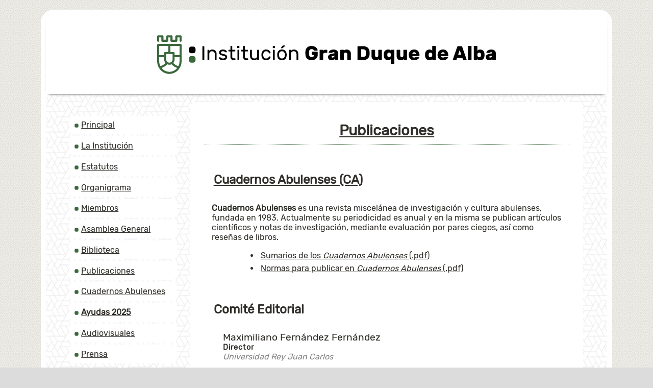

--- FILE ---
content_type: text/html; charset=UTF-8
request_url: https://www.igda.es/publicaciones/ca/comite-editorial.html
body_size: 2755
content:

<!DOCTYPE html>
<html lang="es">
	<head>
		<title>Comité Editorial (Cuadernos Abulenses) - IGDA</title>
		
		<meta charset="utf-8" />
		<meta name="viewport" content="width=device-width, initial-scale=1.0" />
		<meta http-equiv="X-UA-Compatible" content="IE=edge,chrome=1" />
		<meta http-equiv="Content-Language" content="es" />
		<meta name="distribution" content="global" />
		<meta name="Robots" content="all" />
		<meta name="autor" content="Dpto. de Inform&aacute;tica de la Diputaci&oacute;n de &Aacute;vila" />
		<meta name="description" content="La Instituci&oacute;n Gran Duque de Alba, organismo de la Excma. Diputaci&oacute;n de &Aacute;vila, cuyo fin es la investigaci&oacute;n, promoci&oacute;n y difusi&oacute;n de la cultura y el patrimonio de la provincia de &Aacute;vila." />
		<meta name="keywords" content="Institución, Institucion, Gran Duque de Alba, Alba, libros, publicaciones, autores, autor, autora, Ávila, Avila" />
		<base href="https://www.igda.es/" />
		
		<!-- twitter card -->
		<meta name="twitter:card" content="summary_large_image" />
		<meta name="twitter:site" content="@dipuavila" />
		<meta name="twitter:creator" content="@dipuavila" />
		<meta name="twitter:title" content="IGDA | Instituci&oacute;n Gran Duque de Alba" />
		<meta name="twitter:domain" content="igda.es" />
		<meta name="twitter:image" content="https://www.igda.es/fotos/rrss/igda.jpg" />
		<meta name="twitter:image:src" content="https://www.igda.es/fotos/rrss/igda.jpg" />
		<meta name="twitter:image:alt" content="Instituci&oacute;n Gran Duque de Alba" />
		<meta name="twitter:url" content="https://www.igda.es" />

		<!-- comun // marcado Open Graph -->
		<meta property="og:type" content="article" />
		<meta property="og:url" content="https://www.igda.es" />
		<meta property="og:title" content="Instituci&oacute;n Gran Duque de Alba" />
		<meta property="og:site_name" content="IGDA" />
		<meta property="og:updated_time" content="2026-01-27T11:00:36+01:00" />
		<meta property="og:published_time" content="2026-01-27T11:00:36+01:00" />
		<meta property="og:modified_time" content="2026-01-27T11:00:36+01:00" />

		<meta property="og:description" content="Web de la Instituci&oacute;n Gran Duque de Alba" />
		<meta property="og:image" content="https://www.igda.es/fotos/rrss/igda.jpg"/>
		<meta property="og:image:width" content="380"/>
		<meta property="og:image:height" content="200"/>

		<meta property="og:site_name" content="Instituci&oacute;n Gran Duque de Alba" />
		<meta property="og:locale" content="es_ES" />

		<!-- facebook -->
		<meta property="fb:app_id" content="Identificador de Facebook 0000000000" />
		<meta property="fb:admins" content="Identificador de Facebook 0000000000" />
		
		<link rel="icon" href="favicon.svg" type="image/svg+xml" />
		<link href="https://www.igda.es/jscss/jquery-ui.min.css" rel="stylesheet" />
		<link href="https://www.igda.es/jscss/css.css" rel="stylesheet" />
		<link href="https://www.igda.es/jscss/func/publicaciones.css" rel="stylesheet" />
	</head>
	<body>
	<div class="bss">
		<header>
			<div id="TOP"><div id="TOP">
			<a href="https://www.igda.es/"><img src="https://www.igda.es/fotos/igda.svg" alt="Instituci&oacute;n Gran Duque de Alba"></a>
		</div></div>
		</header>
		<section>
			<div id="CDR"><div id="IND"><ul class="ind"><li><a href="https://www.igda.es/inicio/">Principal</a></li><li><a href="https://www.igda.es/la-institucion/">La Instituci&oacute;n</a></li><li><a href="https://www.igda.es/estatutos/">Estatutos</a></li><li><a href="https://www.igda.es/organigrama/">Organigrama</a></li><li><a href="https://www.igda.es/miembros/">Miembros</a></li><li><a href="https://www.igda.es/asamblea/">Asamblea General</a></li><li><a href="https://www.igda.es/biblioteca/">Biblioteca</a></li><li><a href="https://www.igda.es/publicaciones/">Publicaciones</a></li><li><a href="https://www.igda.es/publicaciones/ca/">Cuadernos Abulenses</a></li><li><a href="https://www.igda.es/ayudas/"><strong>Ayudas 2025</strong></a></li><li><a href="https://www.igda.es/audiovisuales/">Audiovisuales</a></li><li><a href="https://www.igda.es/prensa/">Prensa</a></li></ul></div><div id="CON"><h1><a href="https://www.igda.es/publicaciones/">Publicaciones</a></h1>
		<h2><a href="https://www.igda.es/publicaciones/ca/">Cuadernos Abulenses <span>(CA)</span></a></h2>
		<p><strong>Cuadernos Abulenses</strong> es una revista miscel&aacute;nea de investigaci&oacute;n y cultura abulenses, fundada en 1983. Actualmente su periodicidad es anual y en la misma se publican art&iacute;culos cient&iacute;ficos y notas de investigaci&oacute;n, mediante evaluaci&oacute;n por pares ciegos, as&iacute; como rese&ntilde;as de libros.
			<ul class="ca">
				
				<li><a href="https://www.igda.es/docus/publicaciones/pdf/cuadernos-abulenses.pdf">Sumarios de los <span class="ca">Cuadernos Abulenses</span> (.pdf)</a></li>
				<li><a href="https://www.igda.es/docus/publicaciones/pdf/normas-de-publicacion_cuadernos-abulenses.pdf">Normas para publicar en <span class="ca">Cuadernos Abulenses</span> (.pdf)</a></li>
			</ul>
		<h2>Comité Editorial</h2><div class="cmt"><p class="nom">Maximiliano Fern&aacute;ndez Fern&aacute;ndez</p><p class="tpo">Director</p><p class="loc">Universidad Rey Juan Carlos</p></div><div class="cmt"><p class="nom">Francisco J. Melgosa Arcos</p><p class="tpo">Subdirector</p><p class="loc">Universidad de Salamanca</p></div><div class="cmt"><p class="nom">Jos&eacute; Antonio Calvo G&oacute;mez</p><p class="loc">Universidad Cat&oacute;lica de &Aacute;vila</p></div><div class="cmt"><p class="nom">Jos&eacute; Ignacio D&aacute;vila Oliveda</p><p class="loc">Instituci&oacute;n Gran Duque de Alba</p></div><div class="cmt"><p class="nom">Alejandro D. Gal&aacute;n Aguado</p><p class="loc">Junta de Castilla y Le&oacute;n</p></div><div class="cmt"><p class="nom">Emilio C. Garc&iacute;a Fern&aacute;ndez</p><p class="loc">Universidad Complutense</p></div><div class="cmt"><p class="nom">Diego Gonz&aacute;lez Aguilera</p><p class="loc">Universidad de Salamanca</p></div><div class="cmt"><p class="nom">Jos&eacute; Mar&iacute;a Hern&aacute;ndez D&iacute;az</p><p class="loc">Universidad de Salamanca</p></div><div class="cmt"><p class="nom">M.&ordf; de los &Aacute;ngeles Ortega Rodr&iacute;guez</p><p class="loc">Junta de Castilla y Le&oacute;n</p></div><div class="cmt"><p class="nom">Luisa F. Mart&iacute;n V&aacute;zquez</p><p class="loc">Instituci&oacute;n Gran Duque de Alba</p></div><div class="cmt"><p class="nom">Raimundo Moreno Blanco</p><p class="loc">Universidad de Salamanca</p></div><div class="cmt"><p class="nom">Manuel P&eacute;rez Guti&eacute;rrez</p><p class="loc">Universidad de Salamanca</p></div><div class="cmt"><p class="nom">Ana Mar&iacute;a Sabe Andreu</p><p class="loc">IES Vasco de la Zarza</p></div><div class="cmt"><p class="nom">Dar&iacute;o S&aacute;nchez G&oacute;mez</p><p class="loc">Universidad de Salamanca</p></div><div class="cmt"><p class="nom">Daniel S&aacute;nchez Mata</p><p class="loc">Universidad Complutense</p></div><div class="cmt"><p class="nom">Sonsoles S&aacute;nchez-Reyes Pe&ntilde;amar&iacute;a</p><p class="loc">Universidad de Salamanca</p></div><div class="buscar" data-tpo="ca"><input type="text" placeholder="&iquest;Qu&eacute; deseas buscar en Cuadernos Abulenses?" /><div>¿Buscar?</div></div><div class="menu"><h1>Cuadernos abulenses</h1><ul data-tpo="ca"><li><a href="https://www.igda.es/publicaciones/ca/cuaderno-53.html">Cuaderno 53 <span>(10 art&iacute;culos.)</span></a></li><li><a href="https://www.igda.es/publicaciones/ca/cuaderno-52.html">Cuaderno 52 <span>(10 art&iacute;culos.)</span></a></li><li><a href="https://www.igda.es/publicaciones/ca/cuaderno-51.html">Cuaderno 51 <span>(10 art&iacute;culos.)</span></a></li><li><a href="https://www.igda.es/publicaciones/ca/cuaderno-50.html">Cuaderno 50 <span>(8 art&iacute;culos.)</span></a></li><li><a href="https://www.igda.es/publicaciones/ca/cuaderno-49.html">Cuaderno 49 <span>(9 art&iacute;culos.)</span></a></li><li><a href="https://www.igda.es/publicaciones/ca/cuaderno-48.html">Cuaderno 48 <span>(7 art&iacute;culos.)</span></a></li><li><a href="https://www.igda.es/publicaciones/ca/cuaderno-47.html">Cuaderno 47 <span>(7 art&iacute;culos.)</span></a></li><li><a href="https://www.igda.es/publicaciones/ca/cuaderno-46.html">Cuaderno 46 <span>(7 art&iacute;culos.)</span></a></li><li><a href="https://www.igda.es/publicaciones/ca/cuaderno-45.html">Cuaderno 45 <span>(8 art&iacute;culos.)</span></a></li><li><a href="https://www.igda.es/publicaciones/ca/cuaderno-44.html">Cuaderno 44 <span>(8 art&iacute;culos.)</span></a></li><li><a href="https://www.igda.es/publicaciones/ca/cuaderno-43.html">Cuaderno 43 <span>(8 art&iacute;culos.)</span></a></li><li><a href="https://www.igda.es/publicaciones/ca/cuaderno-42.html">Cuaderno 42 <span>(6 art&iacute;culos.)</span></a></li><li><a href="https://www.igda.es/publicaciones/ca/cuaderno-41.html">Cuaderno 41 <span>(8 art&iacute;culos.)</span></a></li><li><a href="https://www.igda.es/publicaciones/ca/cuaderno-40.html">Cuaderno 40 <span>(9 art&iacute;culos.)</span></a></li><li><a href="https://www.igda.es/publicaciones/ca/cuaderno-39.html">Cuaderno 39 <span>(5 art&iacute;culos.)</span></a></li></ul><div class="nav"><span data-pos="sig">Siguientes</span></div></div><div class="com">
		<p>Cuadernos Abulenses
			<ul>
				<li><a href="https://www.igda.es/publicaciones/ca/consejo-de-redaccion.html">Consejo de Redacci&oacute;n</a></li>
				<li><a href="https://www.igda.es/publicaciones/ca/comite-editorial.html">Comit&eacute; Editorial</a></li>
				<li><a href="https://www.igda.es/publicaciones/ca/comite-cientifico-externo.html">Comit&eacute; Cient&iacute;fico Externo</a></li>
				<li><a href="https://www.igda.es/publicaciones/ca/listado-de-evaluadores.html">Listado de evaluadores</a></li>
			</ul>
		</div><div class="vol"><a href="https://www.igda.es/publicaciones/">Volver a publicaciones</a></div>
		<a name="distribuidores"></a>
		<ul class="pie">
			<li>
				<p><img src="https://www.igda.es/fotos/publicaciones/informacion.jpg" alt="M&aacute;s informaci&oacute;n o intercambio">
				<p>920 352 126<br>920 352 783
				<p class="dis">Distribuidores &rrarr;
			<li>
				<p><a href="http://www.porticolibrerias.es"><img src="https://www.igda.es/fotos/publicaciones/porticolibrerias.jpg" alt="P&oacute;rtico Librerias"></a>
				<p>P&oacute;rtico Librer&iacute;as<br>C/ Mu&ntilde;oz Seca, 6.<br>50005 Zaragoza.<br>976 35 03 03
		</ul>
		</div></div>
		</section>
	</div>
	<footer>
		<div id="PIE">Plaza Corral de Campanas, s/n. CP 05001 - Ávila | <a href="tel:+34920351043">+34 920 351 043</a> | <a href="tel:+34920357102">+34 920 357 102</a><p>&copy;2019 Departamento de Inform&aacute;tica de la <a href="https://www.diputacionavila.es">Diputaci&oacute;n de &Aacute;vila</a> | <a href="https://www.diputacionavila.es/portal-web/aviso-legal.html">Aviso Legal</a></div>
	</footer>
	</body>
		
		<script src="https://www.igda.es/jscss/jquery.js"></script>
		<script src="https://www.igda.es/jscss/jquery-ui.min.js"></script>
		<script src="https://www.igda.es/jscss/jss.js"></script>
		<script src="https://www.igda.es/jscss/func/publicaciones.js"></script>
</html>

--- FILE ---
content_type: text/html; charset=UTF-8
request_url: https://www.igda.es/jscss/jquery-ui.min.css
body_size: 1439
content:

<!DOCTYPE html>
<html lang="es">
	<head>
		<title>Instituci&oacute;n Gran Duque de Alba - IGDA</title>
		
		<meta charset="utf-8" />
		<meta name="viewport" content="width=device-width, initial-scale=1.0" />
		<meta http-equiv="X-UA-Compatible" content="IE=edge,chrome=1" />
		<meta http-equiv="Content-Language" content="es" />
		<meta name="distribution" content="global" />
		<meta name="Robots" content="all" />
		<meta name="autor" content="Dpto. de Inform&aacute;tica de la Diputaci&oacute;n de &Aacute;vila" />
		<meta name="description" content="La Instituci&oacute;n Gran Duque de Alba, organismo de la Excma. Diputaci&oacute;n de &Aacute;vila, cuyo fin es la investigaci&oacute;n, promoci&oacute;n y difusi&oacute;n de la cultura y el patrimonio de la provincia de &Aacute;vila." />
		<meta name="keywords" content="Institución, Institucion, Gran Duque de Alba, Alba, libros, publicaciones, autores, autor, autora, Ávila, Avila" />
		<base href="https://www.igda.es/" />
		
		<!-- twitter card -->
		<meta name="twitter:card" content="summary_large_image" />
		<meta name="twitter:site" content="@dipuavila" />
		<meta name="twitter:creator" content="@dipuavila" />
		<meta name="twitter:title" content="IGDA | Instituci&oacute;n Gran Duque de Alba" />
		<meta name="twitter:domain" content="igda.es" />
		<meta name="twitter:image" content="https://www.igda.es/fotos/rrss/igda.jpg" />
		<meta name="twitter:image:src" content="https://www.igda.es/fotos/rrss/igda.jpg" />
		<meta name="twitter:image:alt" content="Instituci&oacute;n Gran Duque de Alba" />
		<meta name="twitter:url" content="https://www.igda.es" />

		<!-- comun // marcado Open Graph -->
		<meta property="og:type" content="article" />
		<meta property="og:url" content="https://www.igda.es" />
		<meta property="og:title" content="Instituci&oacute;n Gran Duque de Alba" />
		<meta property="og:site_name" content="IGDA" />
		<meta property="og:updated_time" content="2026-01-27T11:00:37+01:00" />
		<meta property="og:published_time" content="2026-01-27T11:00:37+01:00" />
		<meta property="og:modified_time" content="2026-01-27T11:00:37+01:00" />

		<meta property="og:description" content="Web de la Instituci&oacute;n Gran Duque de Alba" />
		<meta property="og:image" content="https://www.igda.es/fotos/rrss/igda.jpg"/>
		<meta property="og:image:width" content="380"/>
		<meta property="og:image:height" content="200"/>

		<meta property="og:site_name" content="Instituci&oacute;n Gran Duque de Alba" />
		<meta property="og:locale" content="es_ES" />

		<!-- facebook -->
		<meta property="fb:app_id" content="Identificador de Facebook 0000000000" />
		<meta property="fb:admins" content="Identificador de Facebook 0000000000" />
		
		<link rel="icon" href="favicon.svg" type="image/svg+xml" />
		<link href="https://www.igda.es/jscss/jquery-ui.min.css" rel="stylesheet" />
		<link href="https://www.igda.es/jscss/css.css" rel="stylesheet" />
		
	</head>
	<body>
	<div class="bss">
		<header>
			<div id="TOP"><div id="TOP">
			<a href="https://www.igda.es/"><img src="https://www.igda.es/fotos/igda.svg" alt="Instituci&oacute;n Gran Duque de Alba"></a>
		</div></div>
		</header>
		<section>
			<div id="CDR"><div id="IND"><ul class="ind"><li><a href="https://www.igda.es/inicio/">Principal</a></li><li><a href="https://www.igda.es/la-institucion/">La Instituci&oacute;n</a></li><li><a href="https://www.igda.es/estatutos/">Estatutos</a></li><li><a href="https://www.igda.es/organigrama/">Organigrama</a></li><li><a href="https://www.igda.es/miembros/">Miembros</a></li><li><a href="https://www.igda.es/asamblea/">Asamblea General</a></li><li><a href="https://www.igda.es/biblioteca/">Biblioteca</a></li><li><a href="https://www.igda.es/publicaciones/">Publicaciones</a></li><li><a href="https://www.igda.es/publicaciones/ca/">Cuadernos Abulenses</a></li><li><a href="https://www.igda.es/ayudas/"><strong>Ayudas 2025</strong></a></li><li><a href="https://www.igda.es/audiovisuales/">Audiovisuales</a></li><li><a href="https://www.igda.es/prensa/">Prensa</a></li></ul></div><div id="CON">Actualmente no est&aacute; disponible | <strong>jscss</strong> | fnc.</div></div>
		</section>
	</div>
	<footer>
		<div id="PIE">Plaza Corral de Campanas, s/n. CP 05001 - Ávila | <a href="tel:+34920351043">+34 920 351 043</a> | <a href="tel:+34920357102">+34 920 357 102</a><p>&copy;2019 Departamento de Inform&aacute;tica de la <a href="https://www.diputacionavila.es">Diputaci&oacute;n de &Aacute;vila</a> | <a href="https://www.diputacionavila.es/portal-web/aviso-legal.html">Aviso Legal</a></div>
	</footer>
	</body>
		
		<script src="https://www.igda.es/jscss/jquery.js"></script>
		<script src="https://www.igda.es/jscss/jquery-ui.min.js"></script>
		<script src="https://www.igda.es/jscss/jss.js"></script>
		
</html>

--- FILE ---
content_type: text/html; charset=UTF-8
request_url: https://www.igda.es/jscss/jquery-ui.min.js
body_size: 1439
content:

<!DOCTYPE html>
<html lang="es">
	<head>
		<title>Instituci&oacute;n Gran Duque de Alba - IGDA</title>
		
		<meta charset="utf-8" />
		<meta name="viewport" content="width=device-width, initial-scale=1.0" />
		<meta http-equiv="X-UA-Compatible" content="IE=edge,chrome=1" />
		<meta http-equiv="Content-Language" content="es" />
		<meta name="distribution" content="global" />
		<meta name="Robots" content="all" />
		<meta name="autor" content="Dpto. de Inform&aacute;tica de la Diputaci&oacute;n de &Aacute;vila" />
		<meta name="description" content="La Instituci&oacute;n Gran Duque de Alba, organismo de la Excma. Diputaci&oacute;n de &Aacute;vila, cuyo fin es la investigaci&oacute;n, promoci&oacute;n y difusi&oacute;n de la cultura y el patrimonio de la provincia de &Aacute;vila." />
		<meta name="keywords" content="Institución, Institucion, Gran Duque de Alba, Alba, libros, publicaciones, autores, autor, autora, Ávila, Avila" />
		<base href="https://www.igda.es/" />
		
		<!-- twitter card -->
		<meta name="twitter:card" content="summary_large_image" />
		<meta name="twitter:site" content="@dipuavila" />
		<meta name="twitter:creator" content="@dipuavila" />
		<meta name="twitter:title" content="IGDA | Instituci&oacute;n Gran Duque de Alba" />
		<meta name="twitter:domain" content="igda.es" />
		<meta name="twitter:image" content="https://www.igda.es/fotos/rrss/igda.jpg" />
		<meta name="twitter:image:src" content="https://www.igda.es/fotos/rrss/igda.jpg" />
		<meta name="twitter:image:alt" content="Instituci&oacute;n Gran Duque de Alba" />
		<meta name="twitter:url" content="https://www.igda.es" />

		<!-- comun // marcado Open Graph -->
		<meta property="og:type" content="article" />
		<meta property="og:url" content="https://www.igda.es" />
		<meta property="og:title" content="Instituci&oacute;n Gran Duque de Alba" />
		<meta property="og:site_name" content="IGDA" />
		<meta property="og:updated_time" content="2026-01-27T11:00:37+01:00" />
		<meta property="og:published_time" content="2026-01-27T11:00:37+01:00" />
		<meta property="og:modified_time" content="2026-01-27T11:00:37+01:00" />

		<meta property="og:description" content="Web de la Instituci&oacute;n Gran Duque de Alba" />
		<meta property="og:image" content="https://www.igda.es/fotos/rrss/igda.jpg"/>
		<meta property="og:image:width" content="380"/>
		<meta property="og:image:height" content="200"/>

		<meta property="og:site_name" content="Instituci&oacute;n Gran Duque de Alba" />
		<meta property="og:locale" content="es_ES" />

		<!-- facebook -->
		<meta property="fb:app_id" content="Identificador de Facebook 0000000000" />
		<meta property="fb:admins" content="Identificador de Facebook 0000000000" />
		
		<link rel="icon" href="favicon.svg" type="image/svg+xml" />
		<link href="https://www.igda.es/jscss/jquery-ui.min.css" rel="stylesheet" />
		<link href="https://www.igda.es/jscss/css.css" rel="stylesheet" />
		
	</head>
	<body>
	<div class="bss">
		<header>
			<div id="TOP"><div id="TOP">
			<a href="https://www.igda.es/"><img src="https://www.igda.es/fotos/igda.svg" alt="Instituci&oacute;n Gran Duque de Alba"></a>
		</div></div>
		</header>
		<section>
			<div id="CDR"><div id="IND"><ul class="ind"><li><a href="https://www.igda.es/inicio/">Principal</a></li><li><a href="https://www.igda.es/la-institucion/">La Instituci&oacute;n</a></li><li><a href="https://www.igda.es/estatutos/">Estatutos</a></li><li><a href="https://www.igda.es/organigrama/">Organigrama</a></li><li><a href="https://www.igda.es/miembros/">Miembros</a></li><li><a href="https://www.igda.es/asamblea/">Asamblea General</a></li><li><a href="https://www.igda.es/biblioteca/">Biblioteca</a></li><li><a href="https://www.igda.es/publicaciones/">Publicaciones</a></li><li><a href="https://www.igda.es/publicaciones/ca/">Cuadernos Abulenses</a></li><li><a href="https://www.igda.es/ayudas/"><strong>Ayudas 2025</strong></a></li><li><a href="https://www.igda.es/audiovisuales/">Audiovisuales</a></li><li><a href="https://www.igda.es/prensa/">Prensa</a></li></ul></div><div id="CON">Actualmente no est&aacute; disponible | <strong>jscss</strong> | fnc.</div></div>
		</section>
	</div>
	<footer>
		<div id="PIE">Plaza Corral de Campanas, s/n. CP 05001 - Ávila | <a href="tel:+34920351043">+34 920 351 043</a> | <a href="tel:+34920357102">+34 920 357 102</a><p>&copy;2019 Departamento de Inform&aacute;tica de la <a href="https://www.diputacionavila.es">Diputaci&oacute;n de &Aacute;vila</a> | <a href="https://www.diputacionavila.es/portal-web/aviso-legal.html">Aviso Legal</a></div>
	</footer>
	</body>
		
		<script src="https://www.igda.es/jscss/jquery.js"></script>
		<script src="https://www.igda.es/jscss/jquery-ui.min.js"></script>
		<script src="https://www.igda.es/jscss/jss.js"></script>
		
</html>

--- FILE ---
content_type: text/css
request_url: https://www.igda.es/jscss/css.css
body_size: 1031
content:
:root {
	--ctext : #2F2D28;
	--cactive: #3B693D;
}

@font-face {
	font-family: rubik;
	src: url('../jscss/font/Rubik-Regular.woff');
	src: url('../jscss/font/Rubik-Regular.woff2');
}

body {
	font-family: rubik, calibri, tahoma, arial;
	background: url('../fotos/mini-waves.png') gainsboro;
	text-align: center;
	color: var(--ctext);
}

body div.bss {
	width: 90%;
	max-width: 1100px;
	min-height: 600px;
	border: 10px solid #FFF;
	background: url('../fotos/the-hex.png') gainsboro;
	border-radius: 25px;
	-o-border-radius: 25px;
	-moz-border-radius: 25px;
	-webkit-border-radius: 25px;
	margin: 1.5% auto;
	padding: 5;
}

* {
	border: 0;
	margin: 0;
	padding: 0;
}

a {
	color: var(--ctext);
}

a:hover {
	color: var(--cactive);
}

#TOP {
	width: 100%;
	padding-top: 1.5%;
	margin-bottom: 1.5%;
	-webkit-box-shadow: 0 4px 6px -6px #222;
	-moz-box-shadow: 0 4px 6px -6px #222;
	box-shadow: 0 4px 6px -6px #222;
	background: white;
}

#TOP div {
	padding-bottom: 2.5%;
}

#TOP img {
	width: 100%;
	max-width: 700px;
	height: auto;
}

#IND {
	margin: 2% auto;
	width: 100%;
	display: block;
}

#IND ul {
	width: 100%;
	list-style: none;
}

#IND ul li {
	display: inline-flex;
	text-align: left;
	border:1px solid white;
	padding:2%;
	border-radius: 7px;
	background: white;
	cursor: pointer;
}

#IND ul li:hover {
	background: var(--cactive);
}

#IND ul li:hover a {
	color: white;
}

#CON {
	width: 90%;
	padding: 2.5%;
	vertical-align: top;
	display: inline-block;
	min-height: 500px;
	margin-bottom: 5%;
	background: url("../fotos/fondo.png") no-repeat right bottom white;
	background-size: 100%;
	border-radius: 0 0 25px 25px;
}

#CON > h1 {
	padding: 1.5%;
	margin-bottom: 2.5%;
	border-bottom: 1px dotted var(--cactive);
	text-align: center;
	font-size: 1.8rem;
}

#CON span.ca {
	font-style: italic;
}

#PIE {
	margin: 7.5%;
	margin-top: 1%;
	text-align: center;
	letter-spacing: 1px;
	font-size: 0.7rem;
}

#PIE p {
	margin-top: 1%;
	font-size: 0.65rem;
}

.ui-dialog {
	text-align: left;
}

@media all and (min-width: 700px) {

	#IND {
		width: 20%;
		margin: 2%;
		vertical-align: top;
		display: inline-block;
	}

	#IND ul li {
		display: block;
		margin: 2%;
		padding:3.5%;
		text-align: left;
		border:1px solid white;
		border-radius: 7px;
		background: white;
		cursor: pointer;
	}

	#IND ul li a:before {
		display: inline-block;
		margin-right: 1.5%;
		vertical-align: middle;
		content: ' ';
		background-image: url('../fotos/punto.svg');
		background-size: 12px 10px;
		height: 10px;
		width: 12px;
	}

	#CON {
		padding: 2.5%;
		width: 65%;
		margin-right: 2.5%;
		vertical-align: top;
		display: inline-block;
		min-height: 500px;
		margin-bottom: 5%;
		border-radius: 15px;
		-o-border-radius: 15px;
		-moz-border-radius: 15px;
		-webkit-border-radius: 15px;
		background: url("../fotos/fondo.png") no-repeat right bottom white;
		background-size: contain;
	}

	body div.bss {
		width: 90%;
		max-width: 1100px;
		min-height: 600px;
		border: 10px solid #FFF;
		background: url('../fotos/the-hex.png') gainsboro;
		border-radius: 25px;
		-o-border-radius: 25px;
		-moz-border-radius: 25px;
		-webkit-border-radius: 25px;
		margin: 1.5% auto;
		padding: 5;
	}

	#PIE {
		margin-bottom: 5%;
		text-align: center;
		letter-spacing: 5px;
		font-size: 0.7rem;
	}

	#PIE p {
		margin-top: 1%;
		font-size: 0.65rem;
	}
}


--- FILE ---
content_type: text/css
request_url: https://www.igda.es/jscss/func/publicaciones.css
body_size: 1443
content:
#CON > p {
	padding: 2%;
	text-align: left;
}

#CON > h2 {
	margin-top: 5%;
	padding: 2.5%;
	text-align: left;
}

#CON p span {
	font-style: italic;
	color: gray;
}

div.jpg {
	float: right;
	margin: 0 0 5% 5%;
	width: 30%;
	display: block;
}

div.jpg div {
	margin-top: 5%;
	font-weight: bold;
}

div.jpg p {
	padding: 0 1%;
	margin-bottom: 2.5%;
	text-align: center;
	font-size: 0.8rem;
}

div.jpg img {
	width: 100%;
	height: auto;
	border-radius: 10px;
	-o-border-radius: 10px;
	-moz-border-radius: 10px;
	-webkit-border-radius: 10px;
}

div.mnu {
	clear: both;
	margin: auto;
	width: 90%;
	display: block;
}

div.mnu ul {
	list-style: none;
	text-align: left;
	padding: 0;
	margin: 0;
}

div.mnu ul li {
	margin-bottom: 2.5%;
}

div.mnu div.tit {
	padding: 2.5%;
	margin: 1% auto;
	margin-right: 2%;
	width: 10%;
	font-size: 0.8rem;
	font-weight: bold;
	text-align: center;
	display: inline-block;
	vertical-align: middle;
	background: gainsboro;
	border-radius: 10px;
	cursor: pointer;
}

div.mnu div.tit:hover {
	background: gray;
	color: white;
}

div.mnu div.inf {
	width: 80%;
	vertical-align: middle;
	display: inline-block;
	vertical-align: tpo;
	color: gray;
}

div.mnu div.inf a {
	font-size: 1.2rem;
	color: black;
}

#CON ul.sol li,
#CON ul.pdf li {
	text-align: left;
	margin-left: 7.5%;
	padding: 0.5%;
}

#CON ul.pie {
	margin: 0;
	margin-top: 15%;
	padding-top: 2.5%;
	border-top: 1px dotted gray;
	font-size: 0.8rem;
}

#CON ul.pie li {
	padding: 2%;
	width: 25%;
	display: inline-block;
	vertical-align: top;
}

#CON ul.pie li img {
	width: 100%;
	height: auto;
	border-radius: 10px;
	-o-border-radius: 10px;
	-moz-border-radius: 10px;
	-webkit-border-radius: 10px;
}

#CON ul.lst {
	list-style: none;
}

#CON ul.lst li {
	width:90%;
	margin:0 5%;
	margin-bottom: 5%;
	display: block;
}

#CON ul.lst div.tpo {
	width: 15%;
	display: inline-block;
	vertical-align: top;
}

#CON ul.lst div.inf {
	width: 80%;
	display: inline-block;
	vertical-align: top;
	text-align: left;
	font-size: 0.9rem;
}

#CON ul.lst div.inf > a {
	font-size: 1.1rem;
}

#CON ul.lst p {
	padding: 2.5%;
}

#CON ul.lst span {
	color: gray;
}

#CON ul.ca {
	margin-bottom: 1.5%;
	margin-left: 15%;
	text-align: left;
}

#CON ul.ca li {
	padding: 0.5%;
}

div.pub {
	border:1px solid gainsboro;
	margin: auto 0.5%;
	margin-bottom: 5%;
	padding: 5%;
	border-radius: 15px;
	-o-border-radius: 15px;
	-moz-border-radius: 15px;
	-webkit-border-radius: 15px;
}

div.pub p {
	text-align: left;
}

div.pub h1.pdf ::before {
	content: "";
	display: inline-block;
	vertical-align: middle;
	width: 35px;
	height: 35px;
	background: url("../../fotos/publicaciones/pdf-book.svg") no-repeat center /contain;
}

div.pub div.tpo {
	width: 20%;
	margin-right: 2.5%;
	font-size: 0.8rem;
	display: inline-block;
	vertical-align: middle;
	text-align: right;
	font-style: italic;
}

div.pub div.inf {
	width: 75%;
	display: inline-block;
	vertical-align: top;
	text-align: left;
}

div.menu {
	margin: 5% 10%;
}

div.menu h1 {
	text-align: left;
	font-size: 1.3rem;
	margin-bottom: 5%;
}

div.menu ul {
	margin: 0;
	padding: 0;
}

div.menu ul li {
	text-align: left;
	margin-bottom: 3.5%;
}

div.menu ul li a span {
	color: gray;
	font-size: 0.9rem;
}

div.nav {
	padding: 3%;
	text-align: center;
	font-size: 0.9rem;
}

div.nav span {
	padding: 1.5% 3%;
	margin: auto 1%;
	background: gainsboro;
	border-radius: 15px;
	cursor: pointer;
}

div.nav span:hover {
	color: white;
	background: gray;
}

p.dis {
	margin-top: 5%;
	font-weight: bold;
}

div.vol {
	text-align: center;
}

ol.lib {
	text-align: left;
	margin-left: 5%;
}

ol.lib li {
	margin-bottom: 2.5%;
}

ol.lib p {
	margin: 1%;
}

ol.lib span {
	font-size: 0.85rem;
	color: gray;
}

div.aut h1 {
	font-size: 1.85rem;
}

div.aut div.tit {
	margin: 2% auto;
	width: 70%;
	padding: 1%;
	font-size: 1.2rem;
	border: 1px solid gainsboro;
	border-radius: 10px;
	-o-border-radius: 10px;
	-moz-border-radius: 10px;
	-webkit-border-radius: 10px;
}

div.aut h2 {
	padding: 5% 2%;
	padding-bottom: 1%;
	display: block;
	text-align: left;
	font-size: 1.2rem;
	font-weight: normal;
}

div.aut ul {
	list-style: none;
}

div.aut ul li {
	width: 45%;
	display: inline-block;
	vertical-align: top;
}

div.aut ul li:nth-child(odd) {
	margin-right: 5%;
}

div.aut ul li p {
	padding: 2%;
	font-size: 0.8rem;
	color: gray;
}

div.aut div.menu ul {
	margin: 0;
	padding: 0;
}

div.aut div.menu ul li {
	width: 100%;
	display: block;
}

div.com {
	padding: 1.5%;
	border-top: 1px dotted gainsboro;
	border-bottom: 1px dotted gainsboro;
	margin:3.5%;
}

div.com p {
	margin: 0.5% auto;
	font-size: 1.2rem;
}

div.com ul {
	list-style: none;
}

div.com ul li {
	margin: 0.5% 2%;
	display: inline-flex;
}

div.cmt {
	margin:1.5% 5%;
	text-align: left;
}

div.cmt p.nom {
	font-size: 1.2rem;
}

div.cmt p.tpo {
	font-weight: bold;
	font-size: 0.9rem;
	letter-spacing: 1px;
}

div.cmt p.loc {
	font-style: italic;
	color: gray;
}

div.buscar {
	clear: both;
	width: 100%;
	margin: 1.5% auto;
	padding: 1.5% auto;
	border-top:1px dotted gainsboro;
	border-bottom:1px dotted gainsboro;
}

div.buscar input {
	margin: 5% 1%;
	width: 60%;
	padding: 2.5%;
	border:1px solid gainsboro;
	font-size: 1rem;
	display: inline-block;
	vertical-align: middle;
	border-radius: 10px;
	-o-border-radius: 10px;
	-moz-border-radius: 10px;
	-webkit-border-radius: 10px;
}

div.buscar div {
	margin: 1%;
	padding: 1.5%;
	width: 25%;
	background: gainsboro;
	border-radius: 10px;
	-o-border-radius: 10px;
	-moz-border-radius: 10px;
	-webkit-border-radius: 10px;
	display: inline-block;
	vertical-align: middle;
}

div.buscar div:hover {
	background: gray;
	cursor: pointer;
}

div.buscar div:active {
	background: gold;
}

div.resultado {
	margin-bottom: 5%;
}

div.resultado h2 {
	margin-bottom: 1.5%;
}

div.resultado li {
	border-radius: 10px;
	-o-border-radius: 10px;
	-moz-border-radius: 10px;
	-webkit-border-radius: 10px;
}

div.resultado li div.inf img {
	display: inline-flex;
	vertical-align: middle;
	width: 100%;
	max-width: 20px;
	height: auto;
}

div.resultado li div.inf a div {
	font-weight: bold;
}

@media all and (min-width: 700px) {

	div.mnu {
		width: 85%;
	}

	div.mnu ul li {
		margin-bottom: 0;
	}

	div.mnu div.tit {
		font-size: 1rem;
	}

	div.menu {
		margin: 5% 15%;
	}

	div.menu h1 {
		font-size: 1.5rem;
	}

	div.menu ul li {
		margin-bottom: 1.5%;
	}

	div.pub {
		margin: auto 10%;
	}

	div.pub div.tpo {
		font-size: 0.9rem;
	}

	div.pub div.inf img {
		min-width: 120px;
	}

	#CON ul.lst li {
		margin: 0;
		width:48%;
		margin-bottom: 1%;
		display: inline-block;
		vertical-align: top;
	

}

--- FILE ---
content_type: application/javascript
request_url: https://www.igda.es/jscss/jss.js
body_size: 153
content:
$(document).ready(inicio);
function inicio() {
	$('#IND li').click(function(){
		var lnk;
		lnk = $(this).find('a').attr('href');
		window.location.href = lnk;
	})
}

--- FILE ---
content_type: image/svg+xml
request_url: https://www.igda.es/fotos/igda.svg
body_size: 8271
content:
<?xml version="1.0" encoding="UTF-8" standalone="no"?>
<!-- Creator: CorelDRAW 2018 (64 Bit) -->

<svg
   xmlns:dc="http://purl.org/dc/elements/1.1/"
   xmlns:cc="http://creativecommons.org/ns#"
   xmlns:rdf="http://www.w3.org/1999/02/22-rdf-syntax-ns#"
   xmlns:svg="http://www.w3.org/2000/svg"
   xmlns="http://www.w3.org/2000/svg"
   xmlns:sodipodi="http://sodipodi.sourceforge.net/DTD/sodipodi-0.dtd"
   xmlns:inkscape="http://www.inkscape.org/namespaces/inkscape"
   xml:space="preserve"
   width="700"
   height="90"
   version="1.0"
   style="clip-rule:evenodd;fill-rule:evenodd;image-rendering:optimizeQuality;shape-rendering:geometricPrecision;text-rendering:geometricPrecision"
   viewBox="0 0 18520.833 2381.2499"
   id="svg45"
   sodipodi:docname="igda.svg"
   inkscape:version="0.92.3 (2405546, 2018-03-11)"><metadata
   id="metadata49"><rdf:RDF><cc:Work
       rdf:about=""><dc:format>image/svg+xml</dc:format><dc:type
         rdf:resource="http://purl.org/dc/dcmitype/StillImage" /><dc:title></dc:title></cc:Work></rdf:RDF></metadata><sodipodi:namedview
   pagecolor="#ffffff"
   bordercolor="#666666"
   borderopacity="1"
   objecttolerance="10"
   gridtolerance="10"
   guidetolerance="10"
   inkscape:pageopacity="0"
   inkscape:pageshadow="2"
   inkscape:window-width="1920"
   inkscape:window-height="1017"
   id="namedview47"
   showgrid="false"
   units="px"
   inkscape:zoom="1.1893651"
   inkscape:cx="645.17328"
   inkscape:cy="57.420866"
   inkscape:window-x="-8"
   inkscape:window-y="-8"
   inkscape:window-maximized="1"
   inkscape:current-layer="svg45" />
 <defs
   id="defs4">
  <style
   type="text/css"
   id="style2">
   <![CDATA[
    .fil3 {fill:black}
    .fil2 {fill:#3B693D}
    .fil1 {fill:black;fill-rule:nonzero}
    .fil0 {fill:#3B693D;fill-rule:nonzero}
   ]]>
  </style>
 
  
  
  
  
  
  
  
  
  
  
  
  
  
  
  
  
  
  
  
  
  
  
  
  
  
  
  
  
  
 
   
   
  </defs>
 <g
   id="g4853"
   transform="translate(0,-132.29164)"><g
     transform="translate(-3481.9233,-9177.0784)"
     id="_1509387275648">
   <path
   class="fil0"
   d="m 5174.26,9501.29 h -219.91 c -29.86,0 -54.06,24.21 -54.06,54.06 v 173.18 H 4757.4 v -173.18 c 0,-29.85 -24.2,-54.06 -54.06,-54.06 h -219.91 c -29.86,0 -54.06,24.21 -54.06,54.06 v 173.18 h -142.88 v -173.18 c 0,-29.85 -24.21,-54.06 -54.06,-54.06 H 4012.5 c -29.86,0 -54.06,24.21 -54.06,54.06 v 227.24 c 0,29.86 24.2,54.06 54.06,54.06 29.86,0 54.06,-24.2 54.06,-54.06 v -173.18 h 111.81 v 173.18 c 0,29.86 24.2,54.06 54.06,54.06 h 251 c 29.86,0 54.06,-24.2 54.06,-54.06 v -173.18 h 111.79 v 173.18 c 0,29.86 24.21,54.06 54.06,54.06 h 251.01 c 29.85,0 54.06,-24.2 54.06,-54.06 v -173.18 h 111.79 v 173.18 c 0,29.86 24.2,54.06 54.06,54.06 29.86,0 54.06,-24.2 54.06,-54.06 v -227.24 c 0,-29.85 -24.2,-54.06 -54.06,-54.06 z"
   id="path7"
   inkscape:connector-curvature="0"
   style="fill:#3b693d;fill-rule:nonzero" />
   <path
   class="fil0"
   d="M 5174.26,9943.73 H 4593.38 4012.5 c -29.86,0 -54.06,24.21 -54.06,54.06 v 579.5 263.8 c 0,123.66 33.18,239.43 90.72,338.34 1.21,2.41 2.57,4.69 4.1,6.87 112.02,187.31 312.19,312.4 540.12,312.4 227.26,0 426.92,-124.38 539.12,-310.79 2.42,-3.19 4.49,-6.68 6.17,-10.41 56.86,-98.49 89.65,-213.54 89.65,-336.41 v -263.8 -579.5 c 0,-29.85 -24.2,-54.06 -54.06,-54.06 z m -1107.7,108.12 v 0 h 472.76 v 309.68 h -164.53 c -29.86,0 -54.06,24.2 -54.06,54.06 v 107.64 h -254.17 z m 690.3,687.15 v 0 c 0,102.66 -68.37,177.16 -162.55,177.16 -94.33,0 -165.46,-76.16 -165.46,-177.16 v -269.35 h 328.01 z m -4.24,234.31 v 0 c -0.21,0.16 -0.42,0.32 -0.64,0.48 0.22,-0.16 0.43,-0.32 0.64,-0.48 z m -11.17,7.78 v 0 c -0.24,0.15 -0.48,0.31 -0.72,0.47 0.24,-0.16 0.48,-0.32 0.72,-0.47 z m -11.69,7.24 v 0 c -0.21,0.13 -0.42,0.25 -0.64,0.38 0.22,-0.12 0.43,-0.25 0.64,-0.38 z m -12.17,6.68 v 0 c -0.15,0.08 -0.3,0.16 -0.45,0.23 0.15,-0.07 0.3,-0.15 0.45,-0.23 z m -247.23,-0.73 v 0 c -0.05,-0.02 -0.11,-0.05 -0.17,-0.08 0.06,0.03 0.12,0.06 0.17,0.08 z m -11.97,-6.6 v 0 c -0.09,-0.05 -0.17,-0.1 -0.26,-0.15 0.09,0.05 0.17,0.1 0.26,0.15 z m -11.62,-7.21 v 0 c -0.09,-0.06 -0.18,-0.12 -0.27,-0.18 0.09,0.06 0.18,0.12 0.27,0.18 z m -11.23,-7.8 v 0 c -0.09,-0.06 -0.17,-0.12 -0.26,-0.19 0.09,0.07 0.17,0.13 0.26,0.19 z m -309.81,120.95 v 0 c -37.72,-75.67 -59.17,-161.51 -59.17,-252.53 v -209.73 h 254.17 V 10739 c 0,77.13 27.98,146.14 74.11,196.99 -0.01,-0.01 -0.02,-0.02 -0.03,-0.02 -70.5,74.7 -163.02,130.58 -269.08,157.65 z m 298.98,-129.31 v 0 c -0.07,-0.06 -0.15,-0.12 -0.22,-0.18 0.07,0.06 0.15,0.12 0.22,0.18 z m -10.41,-8.91 v 0 c -0.05,-0.05 -0.11,-0.1 -0.17,-0.16 0.06,0.06 0.12,0.11 0.17,0.16 z m -9.96,-9.44 v 0 c -0.04,-0.04 -0.07,-0.08 -0.11,-0.12 0.04,0.04 0.07,0.08 0.11,0.12 z m 189.04,444.62 v 0 c -164.01,0 -310.73,-78.61 -407.42,-201.56 116.97,-36.28 218.72,-102.58 296.72,-188.74 -0.02,-0.01 -0.03,-0.02 -0.05,-0.03 33.95,15.44 71.66,24.04 111.68,24.04 39.83,0 77.09,-8.23 110.52,-23.15 v 0 c 77.9,85.75 179.38,151.71 295.97,187.88 -96.69,122.95 -243.41,201.56 -407.42,201.56 z m 169.44,-425.16 v 0 c 0.18,-0.15 0.36,-0.29 0.53,-0.43 -0.17,0.14 -0.35,0.28 -0.53,0.43 z m 10.43,-8.96 v 0 c 0.12,-0.11 0.24,-0.22 0.36,-0.33 -0.12,0.11 -0.24,0.22 -0.36,0.33 z m 9.96,-9.52 v 0 c 0.07,-0.07 0.15,-0.14 0.22,-0.21 -0.08,0.07 -0.15,0.14 -0.22,0.21 z m 336.99,-105.85 v 0 c 0,91.02 -21.45,176.86 -59.16,252.53 -105.66,-26.96 -197.89,-82.51 -268.29,-156.79 -0.02,0.02 -0.03,0.03 -0.04,0.04 45.22,-50.54 72.27,-119.54 72.27,-197.87 v -107.64 h 255.22 z m 0,-317.86 v 0 h -255.22 v -107.64 c 0,-29.86 -24.21,-54.06 -54.06,-54.06 h -163.48 v -309.68 h 472.76 z"
   id="path9"
   inkscape:connector-curvature="0"
   style="fill:#3b693d;fill-rule:nonzero" />
  </g><path
     class="fil1"
     d="m 2852.0267,1602.7916 c -7.53,0 -14.04,-2.74 -19.52,-8.22 -5.47,-5.47 -8.21,-11.98 -8.21,-19.51 V 911.58163 c 0,-7.53 2.74,-14.04 8.21,-19.52 5.48,-5.47 11.99,-8.21 19.52,-8.21 h 42.11 c 7.53,0 14.03,2.74 19.51,8.21 5.48,5.48 8.22,11.99 8.22,19.52 v 663.47997 c 0,7.53 -2.74,14.04 -8.22,19.51 -5.48,5.48 -11.98,8.22 -19.51,8.22 z"
     id="path12"
     inkscape:connector-curvature="0"
     style="fill:#000000;fill-rule:nonzero" /><path
     id="1"
     class="fil1"
     d="m 3561.7267,1575.0616 c 0,7.53 -2.74,14.04 -8.22,19.51 -5.47,5.48 -11.98,8.22 -19.51,8.22 h -38 c -7.53,0 -14.04,-2.74 -19.51,-8.22 -5.48,-5.47 -8.22,-11.98 -8.22,-19.51 v -271.14 c 0,-51.36 -12.67,-90.39 -38,-117.09 -25.34,-26.7 -60.6,-40.05 -105.79,-40.05 -44.51,0 -79.6,13.35 -105.27,40.05 -25.68,26.7 -38.52,65.73 -38.52,117.09 v 271.14 c 0,7.53 -2.74,14.04 -8.21,19.51 -5.48,5.48 -11.99,8.22 -19.52,8.22 h -38 c -7.53,0 -14.04,-2.74 -19.51,-8.22 -5.48,-5.47 -8.22,-11.98 -8.22,-19.51 v -478.61 c 0,-7.53 2.74,-14.04 8.22,-19.51 5.47,-5.48 11.98,-8.22 19.51,-8.22 h 38 c 7.53,0 14.04,2.74 19.52,8.22 5.47,5.47 8.21,11.98 8.21,19.51 v 31.84 c 15.07,-19.86 35.78,-36.46 62.14,-49.81 26.36,-13.36 58.71,-20.03 97.06,-20.03 43.13,0 81.48,9.24 115.03,27.73 33.55,18.49 59.74,45.02 78.57,79.6 18.83,34.57 28.24,75.48 28.24,122.73 z"
     inkscape:connector-curvature="0"
     style="fill:#000000;fill-rule:nonzero" /><path
     id="2"
     class="fil1"
     d="m 3839.0367,1365.5416 c -99.97,-21.23 -149.95,-72.24 -149.95,-153.03 0,-28.08 7.53,-53.75 22.6,-77.03 15.06,-23.28 37.48,-41.94 67.27,-55.98 29.78,-14.03 66.24,-21.05 109.38,-21.05 42.45,0 79.08,6.16 109.9,18.49 30.81,12.32 54.26,27.73 70.35,46.21 16.09,18.49 24.14,36.29 24.14,53.41 0,6.85 -2.74,12.84 -8.22,17.97 -5.48,5.14 -11.98,7.71 -19.51,7.71 h -33.9 c -13.01,0 -23.28,-4.8 -30.81,-14.38 -21.23,-27.39 -58.54,-41.08 -111.95,-41.08 -31.5,0 -57,5.82 -76.52,17.46 -19.51,11.64 -29.27,27.73 -29.27,48.27 0,17.11 4.8,30.12 14.38,39.03 9.59,8.9 23.97,16.09 43.14,21.56 19.17,5.48 53.06,13.7 101.68,24.65 60.25,13.01 103.05,32.87 128.38,59.57 25.33,26.71 38,59.23 38,97.57 0,28.08 -8.73,54.1 -26.19,78.06 -17.46,23.96 -42.45,43.31 -74.97,58.03 -32.53,14.72 -70.36,22.08 -113.49,22.08 -42.46,0 -79.94,-6.68 -112.47,-20.03 -32.52,-13.35 -57.68,-29.61 -75.49,-48.78 -17.8,-19.17 -26.7,-37.32 -26.7,-54.44 0,-6.84 2.74,-12.83 8.22,-17.97 5.47,-5.14 11.98,-7.7 19.51,-7.7 h 36.98 c 6.16,0 11.64,0.68 16.43,2.05 4.79,1.37 9.24,5.14 13.35,11.3 22.6,31.5 62.65,47.24 120.17,47.24 32.18,0 60.42,-6.67 84.73,-20.02 24.31,-13.36 36.46,-29.96 36.46,-49.82 0,-16.43 -5.99,-29.61 -17.97,-39.54 -11.99,-9.93 -29.28,-18.14 -51.87,-24.65 -22.6,-6.5 -57.86,-14.89 -105.79,-25.16 z"
     inkscape:connector-curvature="0"
     style="fill:#000000;fill-rule:nonzero" /><path
     id="3"
     class="fil1"
     d="m 4370.0267,1423.0516 c 0,29.45 5.99,52.04 17.97,67.79 11.99,15.75 34.75,23.62 68.3,23.62 h 54.44 c 7.53,0 14.03,2.74 19.51,8.22 5.48,5.48 8.22,11.98 8.22,19.51 v 32.87 c 0,7.53 -2.74,14.04 -8.22,19.51 -5.48,5.48 -11.98,8.22 -19.51,8.22 h -64.71 c -58.2,0 -100.99,-15.23 -128.38,-45.7 -27.39,-30.47 -41.08,-75.15 -41.08,-134.04 v -266 h -76.01 c -7.53,0 -14.03,-2.74 -19.51,-8.22 -5.48,-5.48 -8.22,-11.98 -8.22,-19.51 v -32.87 c 0,-7.53 2.74,-14.04 8.22,-19.51 5.48,-5.48 11.98,-8.22 19.51,-8.22 h 76.01 V 901.31163 c 0,-7.53 2.74,-14.04 8.21,-19.52 5.48,-5.47 11.99,-8.21 19.52,-8.21 h 38 c 7.53,0 14.04,2.74 19.51,8.21 5.48,5.48 8.22,11.99 8.22,19.52 v 167.40997 h 130.44 c 7.53,0 14.03,2.74 19.51,8.22 5.48,5.47 8.22,11.98 8.22,19.51 v 32.87 c 0,7.53 -2.74,14.03 -8.22,19.51 -5.48,5.48 -11.98,8.22 -19.51,8.22 h -130.44 z"
     inkscape:connector-curvature="0"
     style="fill:#000000;fill-rule:nonzero" /><path
     id="4"
     class="fil1"
     d="m 4744.8967,959.85163 c 0,7.53 -2.74,14.04 -8.21,19.51 -5.48,5.48 -11.99,8.22 -19.52,8.22 h -58.54 c -7.53,0 -14.04,-2.74 -19.51,-8.22 -5.48,-5.47 -8.22,-11.98 -8.22,-19.51 v -58.54 c 0,-7.53 2.74,-14.04 8.22,-19.52 5.47,-5.47 11.98,-8.21 19.51,-8.21 h 58.54 c 7.53,0 14.04,2.74 19.52,8.21 5.47,5.48 8.21,11.99 8.21,19.52 z m -10.27,615.20997 c 0,7.53 -2.74,14.04 -8.21,19.51 -5.48,5.48 -11.99,8.22 -19.52,8.22 h -38 c -7.53,0 -14.04,-2.74 -19.51,-8.22 -5.48,-5.47 -8.22,-11.98 -8.22,-19.51 v -478.61 c 0,-7.53 2.74,-14.04 8.22,-19.51 5.47,-5.48 11.98,-8.22 19.51,-8.22 h 38 c 7.53,0 14.04,2.74 19.52,8.22 5.47,5.47 8.21,11.98 8.21,19.51 z"
     inkscape:connector-curvature="0"
     style="fill:#000000;fill-rule:nonzero" /><path
     id="5"
     class="fil1"
     d="m 5028.3667,1423.0516 c 0,29.45 5.99,52.04 17.97,67.79 11.99,15.75 34.75,23.62 68.3,23.62 h 54.44 c 7.53,0 14.03,2.74 19.51,8.22 5.48,5.48 8.22,11.98 8.22,19.51 v 32.87 c 0,7.53 -2.74,14.04 -8.22,19.51 -5.48,5.48 -11.98,8.22 -19.51,8.22 h -64.71 c -58.2,0 -100.99,-15.23 -128.38,-45.7 -27.39,-30.47 -41.08,-75.15 -41.08,-134.04 v -266 h -76.01 c -7.53,0 -14.03,-2.74 -19.51,-8.22 -5.48,-5.48 -8.22,-11.98 -8.22,-19.51 v -32.87 c 0,-7.53 2.74,-14.04 8.22,-19.51 5.48,-5.48 11.98,-8.22 19.51,-8.22 h 76.01 V 901.31163 c 0,-7.53 2.74,-14.04 8.21,-19.52 5.48,-5.47 11.99,-8.21 19.52,-8.21 h 38 c 7.53,0 14.04,2.74 19.51,8.21 5.48,5.48 8.22,11.99 8.22,19.52 v 167.40997 h 130.44 c 7.53,0 14.03,2.74 19.51,8.22 5.48,5.47 8.22,11.98 8.22,19.51 v 32.87 c 0,7.53 -2.74,14.03 -8.22,19.51 -5.48,5.48 -11.98,8.22 -19.51,8.22 h -130.44 z"
     inkscape:connector-curvature="0"
     style="fill:#000000;fill-rule:nonzero" /><path
     id="6"
     class="fil1"
     d="m 5294.3667,1096.4516 c 0,-7.53 2.74,-14.04 8.22,-19.51 5.48,-5.48 11.98,-8.22 19.51,-8.22 h 38.01 c 7.53,0 14.03,2.74 19.51,8.22 5.48,5.47 8.22,11.98 8.22,19.51 v 271.14 c 0,52.04 11.81,91.24 35.43,117.6 23.62,26.36 58.03,39.54 103.22,39.54 43.82,0 77.89,-13.35 102.19,-40.05 24.31,-26.71 36.46,-65.73 36.46,-117.09 v -271.14 c 0,-7.53 2.74,-14.04 8.22,-19.51 5.48,-5.48 11.98,-8.22 19.51,-8.22 h 38 c 7.54,0 14.04,2.74 19.52,8.22 5.48,5.47 8.22,11.98 8.22,19.51 v 478.61 c 0,7.53 -2.74,14.04 -8.22,19.51 -5.48,5.48 -11.98,8.22 -19.52,8.22 h -38 c -7.53,0 -14.03,-2.74 -19.51,-8.22 -5.48,-5.47 -8.22,-11.98 -8.22,-19.51 v -31.84 c -35.6,46.56 -86.95,69.84 -154.06,69.84 -65.73,0 -118.28,-20.54 -157.65,-61.62 -39.37,-41.09 -59.06,-97.23 -59.06,-168.44 z"
     inkscape:connector-curvature="0"
     style="fill:#000000;fill-rule:nonzero" /><path
     id="7"
     class="fil1"
     d="m 6128.3367,1524.7316 c 68.47,0 114.69,-26.7 138.66,-80.11 4.79,-10.27 9.58,-17.46 14.37,-21.57 4.8,-4.1 11.3,-6.16 19.52,-6.16 h 30.81 c 7.53,0 14.04,2.57 19.51,7.71 5.48,5.13 8.22,11.12 8.22,17.97 0,23.28 -9.24,48.27 -27.73,74.97 -18.49,26.71 -45.19,49.3 -80.11,67.79 -34.92,18.49 -76,27.73 -123.25,27.73 -48.61,0 -90.72,-10.27 -126.33,-30.81 -35.6,-20.54 -62.99,-48.79 -82.16,-84.73 -19.17,-35.95 -29.79,-76.18 -31.84,-120.68 -0.68,-8.22 -1.03,-23.97 -1.03,-47.25 0,-16.43 0.35,-28.07 1.03,-34.92 6.16,-69.84 29.78,-126.67 70.87,-170.49 41.08,-43.82 97.57,-65.73 169.46,-65.73 47.25,0 88.16,9.07 122.74,27.22 34.57,18.14 60.93,40.39 79.08,66.75 18.14,26.37 27.9,51.19 29.27,74.47 0.69,7.53 -1.88,14.03 -7.7,19.51 -5.82,5.48 -12.5,8.22 -20.03,8.22 h -30.81 c -8.22,0 -14.72,-2.06 -19.52,-6.17 -4.79,-4.1 -9.58,-11.29 -14.37,-21.56 -23.97,-53.41 -70.19,-80.11 -138.66,-80.11 -37.66,0 -70.52,12.66 -98.6,38 -28.07,25.33 -44.16,63.67 -48.27,115.03 -0.68,7.53 -1.02,19.85 -1.02,36.97 0,15.75 0.34,27.39 1.02,34.92 4.8,51.35 21.06,89.7 48.79,115.03 27.73,25.34 60.42,38 98.08,38 z"
     inkscape:connector-curvature="0"
     style="fill:#000000;fill-rule:nonzero" /><path
     id="8"
     class="fil1"
     d="m 6586.4067,959.85163 c 0,7.53 -2.74,14.04 -8.21,19.51 -5.48,5.48 -11.99,8.22 -19.52,8.22 h -58.54 c -7.53,0 -14.04,-2.74 -19.51,-8.22 -5.48,-5.47 -8.22,-11.98 -8.22,-19.51 v -58.54 c 0,-7.53 2.74,-14.04 8.22,-19.52 5.47,-5.47 11.98,-8.21 19.51,-8.21 h 58.54 c 7.53,0 14.04,2.74 19.52,8.21 5.47,5.48 8.21,11.99 8.21,19.52 z m -10.27,615.20997 c 0,7.53 -2.74,14.04 -8.21,19.51 -5.48,5.48 -11.99,8.22 -19.52,8.22 h -38 c -7.53,0 -14.04,-2.74 -19.51,-8.22 -5.48,-5.47 -8.22,-11.98 -8.22,-19.51 v -478.61 c 0,-7.53 2.74,-14.04 8.22,-19.51 5.47,-5.48 11.98,-8.22 19.51,-8.22 h 38 c 7.53,0 14.04,2.74 19.52,8.22 5.47,5.47 8.21,11.98 8.21,19.51 z"
     inkscape:connector-curvature="0"
     style="fill:#000000;fill-rule:nonzero" /><path
     id="9"
     class="fil1"
     d="m 7192.3767,1287.4816 c 1.37,15.07 2.05,31.5 2.05,49.3 0,16.43 -0.68,32.18 -2.05,47.25 -6.17,69.84 -30.3,125.47 -72.41,166.89 -42.11,41.43 -99.11,62.14 -171.01,62.14 -71.89,0 -128.89,-20.71 -171,-62.14 -42.11,-41.42 -66.25,-97.05 -72.41,-166.89 -0.68,-7.54 -1.03,-23.28 -1.03,-47.25 0,-25.33 0.35,-41.77 1.03,-49.3 5.48,-69.84 29.44,-125.47 71.89,-166.89 42.46,-41.43 99.63,-62.14 171.52,-62.14 71.9,0 129.07,20.71 171.52,62.14 42.45,41.42 66.42,97.05 71.9,166.89 z m -93.47,5.14 c -4.1,-43.82 -18.65,-79.09 -43.65,-105.79 -24.99,-26.7 -60.42,-40.05 -106.3,-40.05 -45.87,0 -81.31,13.35 -106.3,40.05 -24.99,26.7 -39.54,61.97 -43.65,105.79 -0.68,8.21 -1.02,22.94 -1.02,44.16 0,20.54 0.34,34.58 1.02,42.11 4.11,43.82 18.66,79.08 43.65,105.79 24.99,26.7 60.43,40.05 106.3,40.05 45.88,0 81.31,-13.35 106.3,-40.05 25,-26.71 39.55,-61.97 43.65,-105.79 1.37,-15.06 2.06,-29.1 2.06,-42.11 0,-13.01 -0.69,-27.73 -2.06,-44.16 z m -119.13,-425.19997 c 7.53,-8.22 13.69,-13.53 18.48,-15.92 4.8,-2.4 11.3,-3.6 19.52,-3.6 h 76 c 6.16,0 10.95,1.88 14.38,5.65 3.42,3.77 5.13,8.73 5.13,14.89 0,4.8 -1.71,8.9 -5.13,12.33 l -114.01,93.46 c -7.53,6.16 -14.2,10.61 -20.02,13.35 -5.82,2.74 -13.53,4.11 -23.11,4.11 h -38 c -10.96,0 -16.44,-5.48 -16.44,-16.43 0,-5.48 1.71,-9.93 5.14,-13.36 z"
     inkscape:connector-curvature="0"
     style="fill:#000000;fill-rule:nonzero" /><path
     id="10"
     class="fil1"
     d="m 7797.3067,1575.0616 c 0,7.53 -2.74,14.04 -8.22,19.51 -5.47,5.48 -11.98,8.22 -19.51,8.22 h -38 c -7.53,0 -14.04,-2.74 -19.51,-8.22 -5.48,-5.47 -8.22,-11.98 -8.22,-19.51 v -271.14 c 0,-51.36 -12.67,-90.39 -38,-117.09 -25.34,-26.7 -60.6,-40.05 -105.79,-40.05 -44.51,0 -79.6,13.35 -105.27,40.05 -25.68,26.7 -38.52,65.73 -38.52,117.09 v 271.14 c 0,7.53 -2.74,14.04 -8.21,19.51 -5.48,5.48 -11.99,8.22 -19.52,8.22 h -38 c -7.53,0 -14.04,-2.74 -19.51,-8.22 -5.48,-5.47 -8.22,-11.98 -8.22,-19.51 v -478.61 c 0,-7.53 2.74,-14.04 8.22,-19.51 5.47,-5.48 11.98,-8.22 19.51,-8.22 h 38 c 7.53,0 14.04,2.74 19.52,8.22 5.47,5.47 8.21,11.98 8.21,19.51 v 31.84 c 15.07,-19.86 35.78,-36.46 62.14,-49.81 26.36,-13.36 58.71,-20.03 97.06,-20.03 43.13,0 81.48,9.24 115.03,27.73 33.55,18.49 59.74,45.02 78.57,79.6 18.83,34.57 28.24,75.48 28.24,122.73 z"
     inkscape:connector-curvature="0"
     style="fill:#000000;fill-rule:nonzero" /><path
     id="11"
     class="fil1"
     d="m 8357.0567,1157.0516 c -2.05,16.43 -3.08,42.79 -3.08,79.08 0,42.45 1.03,73.61 3.08,93.46 2.74,34.92 14.38,63.51 34.92,85.76 20.54,22.25 52.04,33.38 94.49,33.38 39.03,0 70.35,-9.07 93.98,-27.22 23.62,-18.14 35.43,-46.73 35.43,-85.76 h -86.27 c -7.53,0 -14.04,-2.73 -19.52,-8.21 -5.47,-5.48 -8.21,-11.98 -8.21,-19.52 v -108.86 c 0,-7.54 2.74,-14.04 8.21,-19.52 5.48,-5.48 11.99,-8.22 19.52,-8.22 h 248.55 c 7.53,0 14.03,2.74 19.51,8.22 5.48,5.48 8.22,11.98 8.22,19.52 v 131.46 c 0,56.83 -14.04,106.64 -42.11,149.44 -28.08,42.79 -66.25,75.66 -114.52,98.59 -48.27,22.94 -102.54,34.41 -162.79,34.41 -63.68,0 -119.14,-12.5 -166.38,-37.49 -47.25,-24.99 -83.88,-58.54 -109.9,-100.65 -26.02,-42.11 -40.4,-88.84 -43.14,-140.19 -1.36,-32.87 -2.05,-59.91 -2.05,-81.14 0,-25.33 0.69,-59.23 2.05,-101.68 2.06,-51.35 16.1,-98.08 42.11,-140.19 26.02,-42.10997 62.83,-75.65997 110.41,-100.64997 47.59,-25 103.22,-37.49 166.9,-37.49 60.94,0 114.86,11.3 161.76,33.89 46.9,22.6 83.54,51.01 109.9,85.25 26.36,34.22997 40.57,67.43997 42.62,99.61997 0.69,6.16 -1.37,11.47 -6.16,15.92 -4.79,4.45 -10.27,6.68 -16.43,6.68 h -136.6 c -8.9,0 -15.92,-2.23 -21.06,-6.68 -5.13,-4.45 -11.81,-11.47 -20.03,-21.05 -12.32,-15.07 -26.87,-27.05 -43.65,-35.95 -16.77,-8.9 -40.22,-13.35 -70.35,-13.35 -77.37,0 -120.51,39.71 -129.41,119.14 z"
     inkscape:connector-curvature="0"
     style="fill:#000000;fill-rule:nonzero" /><path
     id="12"
     class="fil1"
     d="m 9274.2167,1068.7216 c 7.53,0 14.04,2.74 19.52,8.22 5.47,5.47 8.21,11.98 8.21,19.51 v 103.73 c 0,7.53 -2.74,14.04 -8.21,19.52 -5.48,5.47 -11.99,8.21 -19.52,8.21 h -93.46 c -30.81,0 -54.26,8.05 -70.35,24.14 -16.09,16.09 -24.14,39.54 -24.14,70.35 v 252.66 c 0,7.53 -2.74,14.04 -8.22,19.51 -5.47,5.48 -11.98,8.22 -19.51,8.22 h -129.41 c -7.53,0 -14.04,-2.74 -19.51,-8.22 -5.48,-5.47 -8.22,-11.98 -8.22,-19.51 v -478.61 c 0,-7.53 2.74,-14.04 8.22,-19.51 5.47,-5.48 11.98,-8.22 19.51,-8.22 h 119.14 c 7.53,0 14.04,2.74 19.51,8.22 5.48,5.47 8.22,11.98 8.22,19.51 v 23.62 c 35.6,-34.23 81.14,-51.35 136.6,-51.35 z"
     inkscape:connector-curvature="0"
     style="fill:#000000;fill-rule:nonzero" /><path
     id="13"
     class="fil1"
     d="m 9678.8767,1253.5916 c 0,-37.66 -19.85,-56.49 -59.57,-56.49 -22.59,0 -41.08,6.16 -55.46,18.49 -5.48,5.48 -10.95,8.9 -16.43,10.27 -5.48,1.37 -12.33,2.05 -20.54,2.05 h -130.44 c -6.85,0 -12.49,-2.05 -16.94,-6.16 -4.46,-4.11 -6.34,-9.59 -5.65,-16.43 2.05,-21.23 13.86,-43.31 35.43,-66.25 21.57,-22.94 50.84,-42.11 87.81,-57.51 36.98,-15.41 77.72,-23.11 122.22,-23.11 81.48,0 142.59,18.49 183.33,55.46 40.74,36.97 61.11,86.96 61.11,149.95 v 311.2 c 0,7.53 -2.73,14.04 -8.21,19.51 -5.48,5.48 -11.98,8.22 -19.52,8.22 h -129.41 c -7.53,0 -14.03,-2.74 -19.51,-8.22 -5.48,-5.47 -8.22,-11.98 -8.22,-19.51 v -28.76 c -17.8,21.91 -39.02,38.52 -63.67,49.81 -24.65,11.3 -55.81,16.95 -93.47,16.95 -57.51,0 -102.53,-15.06 -135.06,-45.19 -32.52,-30.13 -48.78,-69.16 -48.78,-117.08 0,-45.88 17.8,-83.54 53.41,-112.98 35.6,-29.44 91.4,-50.67 167.41,-63.68 z m -94.49,136.6 c -19.17,3.42 -34.23,9.41 -45.19,17.97 -10.95,8.56 -16.43,19 -16.43,31.33 0,23.28 16.43,34.92 49.3,34.92 30.13,0 55.46,-9.59 76,-28.76 20.54,-19.17 30.81,-42.45 30.81,-69.84 z"
     inkscape:connector-curvature="0"
     style="fill:#000000;fill-rule:nonzero" /><path
     id="14"
     class="fil1"
     d="m 10525.177,1575.0616 c 0,7.53 -2.74,14.04 -8.21,19.51 -5.48,5.48 -11.99,8.22 -19.52,8.22 h -129.41 c -7.53,0 -14.03,-2.74 -19.51,-8.22 -5.48,-5.47 -8.22,-11.98 -8.22,-19.51 v -259.85 c 0,-30.12 -7.36,-53.92 -22.08,-71.38 -14.72,-17.46 -37.15,-26.19 -67.27,-26.19 -29.44,0 -51.53,8.56 -66.25,25.68 -14.72,17.12 -22.08,41.08 -22.08,71.89 v 259.85 c 0,7.53 -2.74,14.04 -8.22,19.51 -5.47,5.48 -11.98,8.22 -19.51,8.22 h -129.41 c -7.5303,0 -14.0403,-2.74 -19.5103,-8.22 -5.48,-5.47 -8.22,-11.98 -8.22,-19.51 v -478.61 c 0,-7.53 2.74,-14.04 8.22,-19.51 5.47,-5.48 11.98,-8.22 19.5103,-8.22 h 124.27 c 7.54,0 14.04,2.74 19.52,8.22 5.48,5.47 8.21,11.98 8.21,19.51 v 23.62 c 32.19,-41.08 80.46,-61.62 144.82,-61.62 69.16,0 123.59,19.51 163.3,58.54 39.72,39.03 59.57,97.57 59.57,175.63 z"
     inkscape:connector-curvature="0"
     style="fill:#000000;fill-rule:nonzero" /><path
     id="15"
     class="fil1"
     d="m 11493.707,1170.4016 c 1.37,38.34 2.05,62.99 2.05,73.95 0,10.95 -0.68,34.92 -2.05,71.89 -2.06,56.15 -16.61,105.79 -43.65,148.92 -27.05,43.14 -64.19,76.86 -111.44,101.17 -47.24,24.31 -102.02,36.46 -164.33,36.46 h -277.31 c -7.53,0 -14.03,-2.74 -19.51,-8.22 -5.48,-5.47 -8.22,-11.98 -8.22,-19.51 V 911.58163 c 0,-7.53 2.74,-14.04 8.22,-19.52 5.48,-5.47 11.98,-8.21 19.51,-8.21 h 272.18 c 62.3,0 117.59,12.15 165.87,36.46 48.27,24.31 86.27,58.2 114,101.67997 27.73,43.48 42.62,92.95 44.68,148.41 z m -434.45,-122.22 v 390.28 h 109.9 c 86.27,0 131.12,-39.37 134.54,-118.11 1.37,-39.71 2.05,-65.73 2.05,-78.06 0,-13.69 -0.68,-39.03 -2.05,-76 -2.05,-39.03 -14.89,-68.47 -38.51,-88.33 -23.63,-19.85 -57.35,-29.78 -101.17,-29.78 z"
     inkscape:connector-curvature="0"
     style="fill:#000000;fill-rule:nonzero" /><path
     id="16"
     class="fil1"
     d="m 11594.347,1096.4516 c 0,-7.53 2.74,-14.04 8.22,-19.51 5.48,-5.48 11.98,-8.22 19.51,-8.22 h 129.41 c 7.54,0 14.04,2.74 19.52,8.22 5.48,5.47 8.21,11.98 8.21,19.51 v 259.85 c 0,30.81 6.85,54.77 20.55,71.89 13.69,17.12 34.92,25.68 63.67,25.68 55.47,0 83.2,-32.53 83.2,-97.57 v -259.85 c 0,-7.53 2.73,-14.04 8.21,-19.51 5.48,-5.48 11.98,-8.22 19.52,-8.22 h 129.41 c 7.53,0 14.03,2.74 19.51,8.22 5.48,5.47 8.22,11.98 8.22,19.51 v 478.61 c 0,7.53 -2.74,14.04 -8.22,19.51 -5.48,5.48 -11.98,8.22 -19.51,8.22 h -119.14 c -7.53,0 -14.04,-2.74 -19.52,-8.22 -5.47,-5.47 -8.21,-11.98 -8.21,-19.51 v -23.62 c -14.38,17.8 -32.7,32.52 -54.95,44.16 -22.25,11.64 -52.21,17.46 -89.87,17.46 -68.47,0 -121.88,-19.51 -160.22,-58.54 -38.34,-39.03 -57.52,-97.57 -57.52,-175.63 z"
     inkscape:connector-curvature="0"
     style="fill:#000000;fill-rule:nonzero" /><path
     id="17"
     class="fil1"
     d="m 12229.077,1334.7316 1.03,-41.09 c 2.74,-77.37 25.5,-135.91 68.3,-175.62 42.79,-39.72 96.71,-59.57 161.76,-59.57 28.07,0 51.18,2.91 69.33,8.73 18.14,5.82 32.18,12.84 42.11,21.05 9.92,8.22 20.37,18.83 31.32,31.84 v -23.62 c 0,-7.53 2.74,-14.04 8.22,-19.51 5.48,-5.48 11.98,-8.22 19.51,-8.22 h 124.28 c 7.53,0 14.03,2.74 19.51,8.22 5.48,5.47 8.22,11.98 8.22,19.51 v 673.75 c 0,7.53 -2.74,14.04 -8.22,19.51 -5.48,5.48 -11.98,8.22 -19.51,8.22 h -129.41 c -7.54,0 -14.04,-2.74 -19.52,-8.22 -5.48,-5.47 -8.21,-11.98 -8.21,-19.51 v -218.76 c -12.33,16.43 -29.45,30.81 -51.36,43.13 -21.91,12.33 -50.67,18.49 -86.27,18.49 -65.73,0 -119.82,-20.03 -162.28,-60.08 -42.45,-40.06 -65.04,-98.77 -67.78,-176.14 z m 277.31,119.14 c 28.07,0 49.64,-8.05 64.7,-24.14 15.07,-16.09 23.97,-35.43 26.71,-58.03 1.37,-6.85 2.05,-18.83 2.05,-35.95 0,-17.11 -0.68,-29.1 -2.05,-35.94 -3.43,-23.28 -12.5,-42.8 -27.22,-58.55 -14.72,-15.74 -36.12,-23.62 -64.19,-23.62 -30.13,0 -52.55,8.22 -67.28,24.65 -14.72,16.43 -23.1,38 -25.16,64.71 -0.68,6.84 -1.03,16.43 -1.03,28.75 0,12.33 0.35,21.92 1.03,28.76 2.06,26.71 10.44,48.27 25.16,64.71 14.73,16.43 37.15,24.65 67.28,24.65 z"
     inkscape:connector-curvature="0"
     style="fill:#000000;fill-rule:nonzero" /><path
     id="18"
     class="fil1"
     d="m 12896.667,1096.4516 c 0,-7.53 2.74,-14.04 8.22,-19.51 5.48,-5.48 11.98,-8.22 19.51,-8.22 h 129.41 c 7.54,0 14.04,2.74 19.52,8.22 5.48,5.47 8.21,11.98 8.21,19.51 v 259.85 c 0,30.81 6.85,54.77 20.55,71.89 13.69,17.12 34.92,25.68 63.67,25.68 55.47,0 83.2,-32.53 83.2,-97.57 v -259.85 c 0,-7.53 2.73,-14.04 8.21,-19.51 5.48,-5.48 11.98,-8.22 19.52,-8.22 h 129.41 c 7.53,0 14.03,2.74 19.51,8.22 5.48,5.47 8.22,11.98 8.22,19.51 v 478.61 c 0,7.53 -2.74,14.04 -8.22,19.51 -5.48,5.48 -11.98,8.22 -19.51,8.22 h -119.14 c -7.53,0 -14.04,-2.74 -19.52,-8.22 -5.47,-5.47 -8.21,-11.98 -8.21,-19.51 v -23.62 c -14.38,17.8 -32.7,32.52 -54.95,44.16 -22.25,11.64 -52.21,17.46 -89.87,17.46 -68.47,0 -121.88,-19.51 -160.22,-58.54 -38.34,-39.03 -57.52,-97.57 -57.52,-175.63 z"
     inkscape:connector-curvature="0"
     style="fill:#000000;fill-rule:nonzero" /><path
     id="19"
     class="fil1"
     d="m 13713.187,1394.3016 c 0,28.75 9.24,49.3 27.73,61.62 18.49,12.33 40.06,18.49 64.71,18.49 19.17,0 34.92,-2.06 47.24,-6.16 12.33,-4.11 22.94,-9.93 31.84,-17.46 7.53,-6.17 13.01,-10.1 16.43,-11.82 3.43,-1.71 9.25,-2.56 17.46,-2.56 h 133.52 c 6.85,0 12.33,2.05 16.43,6.16 4.11,4.11 6.17,9.58 6.17,16.43 0,13.7 -10.27,33.04 -30.82,58.03 -20.54,24.99 -51.01,47.25 -91.4,66.76 -40.4,19.51 -89.36,29.27 -146.87,29.27 -88.33,0 -156.63,-24.48 -204.9,-73.43 -48.27,-48.96 -72.41,-116.92 -72.41,-203.88 0,-54.09 10.78,-102.02 32.35,-143.78 21.57,-41.77 53.24,-74.47 95.01,-98.09 41.76,-23.62 91.75,-35.43 149.95,-35.43 63.67,0 116.23,13.52 157.65,40.57 41.42,27.04 71.72,61.96 90.89,104.76 19.18,42.79 28.76,87.47 28.76,134.03 v 28.76 c 0,7.53 -2.74,14.03 -8.21,19.51 -5.48,5.48 -11.99,8.22 -19.52,8.22 z m 184.87,-114.01 c -2.74,-23.28 -12.15,-42.96 -28.24,-59.05 -16.09,-16.09 -37.49,-24.14 -64.19,-24.14 -26.71,0 -48.1,8.05 -64.2,24.14 -16.09,16.09 -25.5,35.77 -28.24,59.05 z"
     inkscape:connector-curvature="0"
     style="fill:#000000;fill-rule:nonzero" /><path
     id="20"
     class="fil1"
     d="m 14741.287,901.31163 c 0,-7.53 2.73,-14.04 8.21,-19.52 5.48,-5.47 11.98,-8.21 19.52,-8.21 h 129.41 c 7.53,0 14.03,2.74 19.51,8.21 5.48,5.48 8.22,11.99 8.22,19.52 v 673.74997 c 0,7.53 -2.74,14.04 -8.22,19.51 -5.48,5.48 -11.98,8.22 -19.51,8.22 h -124.28 c -7.53,0 -14.03,-2.74 -19.51,-8.22 -5.48,-5.47 -8.22,-11.98 -8.22,-19.51 v -23.62 c -10.95,13.01 -21.4,23.62 -31.32,31.84 -9.93,8.21 -23.97,15.23 -42.11,21.05 -18.15,5.82 -41.26,8.73 -69.33,8.73 -65.05,0 -118.97,-19.86 -161.76,-59.57 -42.8,-39.71 -65.56,-98.25 -68.3,-175.63 l -1.03,-42.11 1.03,-41.08 c 2.74,-77.37 25.33,-136.08 67.78,-176.14 42.46,-40.05 96.55,-60.08 162.28,-60.08 35.6,0 64.36,6.16 86.27,18.49 21.91,12.32 39.03,26.7 51.36,43.13 z m -183.85,463.19997 c 2.06,26.71 10.44,48.27 25.16,64.71 14.73,16.43 37.15,24.65 67.28,24.65 28.07,0 49.47,-7.88 64.19,-23.63 14.72,-15.74 23.79,-35.26 27.22,-58.54 1.37,-6.85 2.05,-18.83 2.05,-35.95 0,-17.11 -0.68,-29.1 -2.05,-35.94 -2.74,-22.6 -11.64,-41.94 -26.71,-58.03 -15.06,-16.09 -36.63,-24.14 -64.7,-24.14 -30.13,0 -52.55,8.22 -67.28,24.65 -14.72,16.43 -23.1,38 -25.16,64.71 -0.68,6.84 -1.03,16.43 -1.03,28.75 0,12.33 0.35,21.92 1.03,28.76 z"
     inkscape:connector-curvature="0"
     style="fill:#000000;fill-rule:nonzero" /><path
     id="21"
     class="fil1"
     d="m 15205.517,1394.3016 c 0,28.75 9.24,49.3 27.73,61.62 18.49,12.33 40.06,18.49 64.71,18.49 19.17,0 34.92,-2.06 47.24,-6.16 12.33,-4.11 22.94,-9.93 31.84,-17.46 7.53,-6.17 13.01,-10.1 16.43,-11.82 3.43,-1.71 9.25,-2.56 17.46,-2.56 h 133.52 c 6.85,0 12.33,2.05 16.43,6.16 4.11,4.11 6.17,9.58 6.17,16.43 0,13.7 -10.27,33.04 -30.82,58.03 -20.54,24.99 -51.01,47.25 -91.4,66.76 -40.4,19.51 -89.36,29.27 -146.87,29.27 -88.33,0 -156.63,-24.48 -204.9,-73.43 -48.27,-48.96 -72.41,-116.92 -72.41,-203.88 0,-54.09 10.78,-102.02 32.35,-143.78 21.57,-41.77 53.24,-74.47 95.01,-98.09 41.76,-23.62 91.75,-35.43 149.95,-35.43 63.67,0 116.23,13.52 157.65,40.57 41.42,27.04 71.72,61.96 90.89,104.76 19.18,42.79 28.76,87.47 28.76,134.03 v 28.76 c 0,7.53 -2.74,14.03 -8.21,19.51 -5.48,5.48 -11.99,8.22 -19.52,8.22 z m 184.87,-114.01 c -2.74,-23.28 -12.15,-42.96 -28.24,-59.05 -16.09,-16.09 -37.49,-24.14 -64.19,-24.14 -26.71,0 -48.1,8.05 -64.2,24.14 -16.09,16.09 -25.5,35.77 -28.24,59.05 z"
     inkscape:connector-curvature="0"
     style="fill:#000000;fill-rule:nonzero" /><path
     id="22"
     class="fil1"
     d="m 16523.237,1564.7916 c 2.74,6.85 4.11,11.98 4.11,15.4 0,6.17 -2.22,11.47 -6.67,15.92 -4.46,4.45 -9.76,6.68 -15.92,6.68 h -129.41 c -11.64,0 -20.72,-2.57 -27.22,-7.7 -6.51,-5.14 -10.78,-11.13 -12.84,-17.98 l -28.76,-85.24 h -273.19 l -28.76,85.24 c -2.06,6.85 -6.34,12.84 -12.84,17.98 -6.51,5.13 -15.58,7.7 -27.22,7.7 h -129.41 c -6.16,0 -11.47,-2.23 -15.92,-6.68 -4.45,-4.45 -6.67,-9.75 -6.67,-15.92 0,-3.42 1.37,-8.55 4.11,-15.4 l 223.89,-647.04997 c 3.43,-9.58 8.91,-17.63 16.44,-24.13 7.53,-6.51 17.46,-9.76 29.78,-9.76 h 166.39 c 12.32,0 22.25,3.25 29.78,9.76 7.53,6.5 13.01,14.55 16.43,24.13 z m -270.11,-232.12 -83.2,-246.49 -83.19,246.49 z"
     inkscape:connector-curvature="0"
     style="fill:#000000;fill-rule:nonzero" /><path
     id="23"
     class="fil1"
     d="m 16783.087,1575.0616 c 0,7.53 -2.74,14.04 -8.22,19.51 -5.47,5.48 -11.98,8.22 -19.51,8.22 h -129.41 c -7.53,0 -14.04,-2.74 -19.51,-8.22 -5.48,-5.47 -8.22,-11.98 -8.22,-19.51 V 901.31163 c 0,-7.53 2.74,-14.04 8.22,-19.52 5.47,-5.47 11.98,-8.21 19.51,-8.21 h 129.41 c 7.53,0 14.04,2.74 19.51,8.21 5.48,5.48 8.22,11.99 8.22,19.52 z"
     inkscape:connector-curvature="0"
     style="fill:#000000;fill-rule:nonzero" /><path
     id="24"
     class="fil1"
     d="m 17454.787,1294.6716 c 0.68,6.85 1.02,20.54 1.02,41.08 0,21.23 -0.34,35.27 -1.02,42.11 -2.74,77.38 -25.51,135.92 -68.3,175.63 -42.8,39.71 -96.72,59.57 -161.76,59.57 -28.08,0 -51.19,-2.91 -69.33,-8.73 -18.14,-5.82 -32.18,-12.84 -42.11,-21.05 -9.93,-8.22 -20.37,-18.83 -31.33,-31.84 v 23.62 c 0,7.53 -2.73,14.04 -8.21,19.51 -5.48,5.48 -11.98,8.22 -19.52,8.22 h -124.27 c -7.53,0 -14.04,-2.74 -19.51,-8.22 -5.48,-5.47 -8.22,-11.98 -8.22,-19.51 V 901.31163 c 0,-7.53 2.74,-14.04 8.22,-19.52 5.47,-5.47 11.98,-8.21 19.51,-8.21 h 129.41 c 7.53,0 14.04,2.74 19.51,8.21 5.48,5.48 8.22,11.99 8.22,19.52 v 218.75997 c 12.33,-16.43 29.44,-30.81 51.35,-43.13 21.91,-12.33 50.67,-18.49 86.28,-18.49 65.73,0 119.82,20.03 162.27,60.08 42.45,40.06 65.05,98.77 67.79,176.14 z m -276.28,-77.03 c -28.07,0 -49.64,8.05 -64.71,24.14 -15.06,16.09 -23.96,35.43 -26.7,58.03 -1.37,13.69 -2.05,25.67 -2.05,35.94 0,10.27 0.68,22.26 2.05,35.95 3.42,23.28 12.5,42.8 27.22,58.54 14.72,15.75 36.12,23.63 64.19,23.63 30.13,0 52.55,-8.22 67.27,-24.65 14.72,-16.44 23.11,-38 25.16,-64.71 1.37,-13.69 2.06,-23.28 2.06,-28.76 0,-5.47 -0.69,-15.06 -2.06,-28.75 -2.05,-26.71 -10.44,-48.28 -25.16,-64.71 -14.72,-16.43 -37.14,-24.65 -67.27,-24.65 z"
     inkscape:connector-curvature="0"
     style="fill:#000000;fill-rule:nonzero" /><path
     id="25"
     class="fil1"
     d="m 17859.447,1253.5916 c 0,-37.66 -19.85,-56.49 -59.57,-56.49 -22.59,0 -41.08,6.16 -55.46,18.49 -5.48,5.48 -10.95,8.9 -16.43,10.27 -5.48,1.37 -12.33,2.05 -20.54,2.05 h -130.44 c -6.85,0 -12.49,-2.05 -16.94,-6.16 -4.46,-4.11 -6.34,-9.59 -5.65,-16.43 2.05,-21.23 13.86,-43.31 35.43,-66.25 21.57,-22.94 50.84,-42.11 87.81,-57.51 36.98,-15.41 77.72,-23.11 122.22,-23.11 81.48,0 142.59,18.49 183.33,55.46 40.74,36.97 61.11,86.96 61.11,149.95 v 311.2 c 0,7.53 -2.73,14.04 -8.21,19.51 -5.48,5.48 -11.98,8.22 -19.52,8.22 h -129.41 c -7.53,0 -14.03,-2.74 -19.51,-8.22 -5.48,-5.47 -8.22,-11.98 -8.22,-19.51 v -28.76 c -17.8,21.91 -39.02,38.52 -63.67,49.81 -24.65,11.3 -55.81,16.95 -93.47,16.95 -57.51,0 -102.53,-15.06 -135.06,-45.19 -32.52,-30.13 -48.78,-69.16 -48.78,-117.08 0,-45.88 17.8,-83.54 53.41,-112.98 35.6,-29.44 91.4,-50.67 167.41,-63.68 z m -94.49,136.6 c -19.17,3.42 -34.23,9.41 -45.19,17.97 -10.95,8.56 -16.43,19 -16.43,31.33 0,23.28 16.43,34.92 49.3,34.92 30.13,0 55.46,-9.59 76,-28.76 20.54,-19.17 30.81,-42.45 30.81,-69.84 z"
     inkscape:connector-curvature="0"
     style="fill:#000000;fill-rule:nonzero" /><rect
     style="fill:#3b693d"
     id="rect39"
     ry="126.85"
     rx="126.85"
     height="346.81"
     width="346.81"
     y="1393.7019"
     x="2123.0669"
     class="fil2" /><rect
     style="fill:#000000"
     id="rect41"
     ry="126.85"
     rx="126.85"
     height="346.81"
     width="346.81"
     y="905.33179"
     x="2123.0669"
     class="fil3" /></g>
</svg>

--- FILE ---
content_type: application/javascript
request_url: https://www.igda.es/jscss/func/publicaciones.js
body_size: 513
content:
$(document).ready(inicio);
function inicio() {
	$(document).on('click', 'span[data-pos]', function(){
		var pos, tpo, ids;
		pos = $(this).data('pos');
		tpo = $('div.menu ul').data('tpo');
		ids = $('div.menu a').first().attr('href');
			$('div.menu').load('ask/publicaciones',{'fnc':'navegar','pos':pos,'tpo':tpo,'ids':ids});
	});

	$(document).on('click', 'ul.menu li', function(){
		var url = $(this).find('a').attr('href');
		document.location.href = url;
	});

	$(document).on('click', 'div.buscar div', buscar);
	$(document).on('keypress', 'div.buscar input', function(e){
		if(e.which == 13) { buscar() };
	});
}

function buscar()
{
	var bsc = $('div.buscar :text').val();
	var tpo = $('div.buscar').data('tpo');
	if(!bsc)	return false;

	if(!$('div.resultado').length)
		$('div.buscar').after('<div class="resultado"></div>');
		$('div.resultado').load('ask/publicaciones',{'fnc':'buscar','bsc':bsc,'tpo':tpo}, function(){
		$('div.resultado a').click(function(){ 
			url = $(this).attr('href');
			window.open(url, '_blank');
			$(this).closest('li').css('background','gainsboro');
			return false;
		});
	});
}